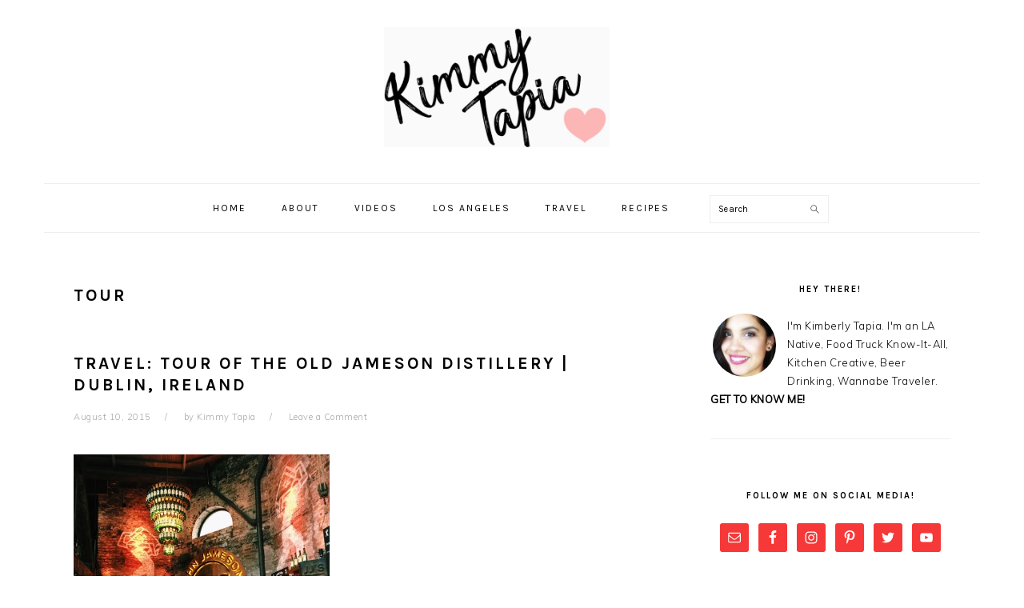

--- FILE ---
content_type: text/html; charset=UTF-8
request_url: http://www.kimmytapia.com/tag/tour/
body_size: 8697
content:
<!DOCTYPE html>
<html lang="en">
<head >
<meta charset="UTF-8" />
<title>tour</title>		<meta name="robots" content="noindex,noodp,noydir" />
		<meta name="viewport" content="width=device-width, initial-scale=1" />

		<style type="text/css">
			.slide-excerpt { width: 100%; }
			.slide-excerpt { bottom: 0; }
			.slide-excerpt { right: 0; }
			.flexslider { max-width: 680px; max-height: 350px; }
			.slide-image { max-height: 350px; }
		</style><link rel='dns-prefetch' href='//assets.pinterest.com' />
<link rel='dns-prefetch' href='//maxcdn.bootstrapcdn.com' />
<link rel='dns-prefetch' href='//fonts.googleapis.com' />
<link rel='dns-prefetch' href='//s.w.org' />
<link rel="alternate" type="application/rss+xml" title="Kimmy Tapia &raquo; Feed" href="http://www.kimmytapia.com/feed/" />
<link rel="alternate" type="application/rss+xml" title="Kimmy Tapia &raquo; Comments Feed" href="http://www.kimmytapia.com/comments/feed/" />
<link rel="alternate" type="application/rss+xml" title="Kimmy Tapia &raquo; tour Tag Feed" href="http://www.kimmytapia.com/tag/tour/feed/" />
<link rel="canonical" href="http://www.kimmytapia.com/tag/tour/" />
		<script type="text/javascript">
			window._wpemojiSettings = {"baseUrl":"https:\/\/s.w.org\/images\/core\/emoji\/2.2.1\/72x72\/","ext":".png","svgUrl":"https:\/\/s.w.org\/images\/core\/emoji\/2.2.1\/svg\/","svgExt":".svg","source":{"concatemoji":"http:\/\/www.kimmytapia.com\/wp-includes\/js\/wp-emoji-release.min.js?ver=4.7.23"}};
			!function(t,a,e){var r,n,i,o=a.createElement("canvas"),l=o.getContext&&o.getContext("2d");function c(t){var e=a.createElement("script");e.src=t,e.defer=e.type="text/javascript",a.getElementsByTagName("head")[0].appendChild(e)}for(i=Array("flag","emoji4"),e.supports={everything:!0,everythingExceptFlag:!0},n=0;n<i.length;n++)e.supports[i[n]]=function(t){var e,a=String.fromCharCode;if(!l||!l.fillText)return!1;switch(l.clearRect(0,0,o.width,o.height),l.textBaseline="top",l.font="600 32px Arial",t){case"flag":return(l.fillText(a(55356,56826,55356,56819),0,0),o.toDataURL().length<3e3)?!1:(l.clearRect(0,0,o.width,o.height),l.fillText(a(55356,57331,65039,8205,55356,57096),0,0),e=o.toDataURL(),l.clearRect(0,0,o.width,o.height),l.fillText(a(55356,57331,55356,57096),0,0),e!==o.toDataURL());case"emoji4":return l.fillText(a(55357,56425,55356,57341,8205,55357,56507),0,0),e=o.toDataURL(),l.clearRect(0,0,o.width,o.height),l.fillText(a(55357,56425,55356,57341,55357,56507),0,0),e!==o.toDataURL()}return!1}(i[n]),e.supports.everything=e.supports.everything&&e.supports[i[n]],"flag"!==i[n]&&(e.supports.everythingExceptFlag=e.supports.everythingExceptFlag&&e.supports[i[n]]);e.supports.everythingExceptFlag=e.supports.everythingExceptFlag&&!e.supports.flag,e.DOMReady=!1,e.readyCallback=function(){e.DOMReady=!0},e.supports.everything||(r=function(){e.readyCallback()},a.addEventListener?(a.addEventListener("DOMContentLoaded",r,!1),t.addEventListener("load",r,!1)):(t.attachEvent("onload",r),a.attachEvent("onreadystatechange",function(){"complete"===a.readyState&&e.readyCallback()})),(r=e.source||{}).concatemoji?c(r.concatemoji):r.wpemoji&&r.twemoji&&(c(r.twemoji),c(r.wpemoji)))}(window,document,window._wpemojiSettings);
		</script>
		<style type="text/css">
img.wp-smiley,
img.emoji {
	display: inline !important;
	border: none !important;
	box-shadow: none !important;
	height: 1em !important;
	width: 1em !important;
	margin: 0 .07em !important;
	vertical-align: -0.1em !important;
	background: none !important;
	padding: 0 !important;
}
</style>
<link rel='stylesheet' id='foodie-pro-theme-css'  href='http://www.kimmytapia.com/wp-content/themes/foodiepro-3.0/style.css?ver=3.0.0' type='text/css' media='all' />
<style id='foodie-pro-theme-inline-css' type='text/css'>
body, .site-description, .sidebar .featured-content .entry-title{font-family:"Muli","Helvetica Neue",sans-serif;}.genesis-nav-menu{font-family:"Karla","Helvetica Neue",sans-serif;}h1, h2, h3, h4, h5, h6, .site-title, .entry-title, .widgettitle{font-family:"Karla","Helvetica Neue",sans-serif;}.entry-title{font-family:"Karla","Helvetica Neue",sans-serif;}.button, .button-secondary, button, input[type="button"], input[type="reset"], input[type="submit"], a.more-link, .more-from-category a{font-family:"Karla","Helvetica Neue",sans-serif;}
</style>
<link rel='stylesheet' id='sb_instagram_styles-css'  href='http://www.kimmytapia.com/wp-content/plugins/instagram-feed/css/sb-instagram.min.css?ver=1.4.8' type='text/css' media='all' />
<link rel='stylesheet' id='sb_instagram_icons-css'  href='https://maxcdn.bootstrapcdn.com/font-awesome/4.6.3/css/font-awesome.min.css?ver=4.6.3' type='text/css' media='all' />
<link rel='stylesheet' id='google-fonts-css'  href='//fonts.googleapis.com/css?family=Muli%3Aregular%2Citalic%2C300%2C300italic%7CKarla%3Aregular%2Citalic%2C700%26subset%3Dlatin%2C&#038;ver=3.0.0' type='text/css' media='all' />
<link rel='stylesheet' id='simple-social-icons-font-css'  href='http://www.kimmytapia.com/wp-content/plugins/simple-social-icons/css/style.css?ver=2.0.1' type='text/css' media='all' />
<link rel='stylesheet' id='gdwpm_styles-css'  href='http://www.kimmytapia.com/wp-content/plugins/google-drive-wp-media/css/lightbox.css?ver=4.7.23' type='text/css' media='all' />
<link rel='stylesheet' id='gdwpm_img_styles-css'  href='http://www.kimmytapia.com/wp-content/plugins/google-drive-wp-media/css/images.css?ver=4.7.23' type='text/css' media='all' />
<link rel='stylesheet' id='gdwpm_justified_styles-css'  href='http://www.kimmytapia.com/wp-content/plugins/google-drive-wp-media/css/justifiedGallery.css?ver=4.7.23' type='text/css' media='all' />
<link rel='stylesheet' id='slider_styles-css'  href='http://www.kimmytapia.com/wp-content/plugins/genesis-responsive-slider/style.css?ver=0.9.5' type='text/css' media='all' />
<script type='text/javascript' src='http://www.kimmytapia.com/wp-includes/js/jquery/jquery.js?ver=1.12.4'></script>
<script type='text/javascript' src='http://www.kimmytapia.com/wp-includes/js/jquery/jquery-migrate.min.js?ver=1.4.1'></script>
<script type='text/javascript' src='http://www.kimmytapia.com/wp-content/themes/genesis/lib/js/skip-links.js?ver=4.7.23'></script>
<!--[if lt IE 9]>
<script type='text/javascript' src='http://www.kimmytapia.com/wp-content/themes/genesis/lib/js/html5shiv.min.js?ver=3.7.3'></script>
<![endif]-->
<script type='text/javascript' src='http://www.kimmytapia.com/wp-content/plugins/simple-social-icons/svgxuse.js?ver=1.1.21'></script>
<link rel='https://api.w.org/' href='http://www.kimmytapia.com/wp-json/' />
<link rel="EditURI" type="application/rsd+xml" title="RSD" href="http://www.kimmytapia.com/xmlrpc.php?rsd" />
<style type="text/css"> .enews .screenread {
	height: 1px;
    left: -1000em;
    overflow: hidden;
    position: absolute;
    top: -1000em;
    width: 1px; } </style><link rel="pingback" href="http://www.kimmytapia.com/xmlrpc.php" />
<style type="text/css">.site-title a { background: url(http://www.kimmytapia.com/wp-content/uploads/2017/04/IMG_6092.jpg) no-repeat !important; }</style>
<style type="text/css" media="screen"> .simple-social-icons ul li a, .simple-social-icons ul li a:hover, .simple-social-icons ul li a:focus { background-color: #f63838 !important; border-radius: 3px; color: #ffffff !important; border: 0px #ffffff solid !important; font-size: 18px; padding: 9px; }  .simple-social-icons ul li a:hover, .simple-social-icons ul li a:focus { background-color: #666666 !important; border-color: #ffffff !important; color: #ffffff !important; }  .simple-social-icons ul li a:focus { outline: 1px dotted #666666 !important; }</style><link rel="icon" href="http://www.kimmytapia.com/wp-content/uploads/2017/04/cropped-IMG_6095-32x32.png" sizes="32x32" />
<link rel="icon" href="http://www.kimmytapia.com/wp-content/uploads/2017/04/cropped-IMG_6095-192x192.png" sizes="192x192" />
<link rel="apple-touch-icon-precomposed" href="http://www.kimmytapia.com/wp-content/uploads/2017/04/cropped-IMG_6095-180x180.png" />
<meta name="msapplication-TileImage" content="http://www.kimmytapia.com/wp-content/uploads/2017/04/cropped-IMG_6095-270x270.png" />

<!-- BEGIN GADWP v4.9.6.2 Universal Tracking - https://deconf.com/google-analytics-dashboard-wordpress/ -->
<script>
  (function(i,s,o,g,r,a,m){i['GoogleAnalyticsObject']=r;i[r]=i[r]||function(){
  (i[r].q=i[r].q||[]).push(arguments)},i[r].l=1*new Date();a=s.createElement(o),
  m=s.getElementsByTagName(o)[0];a.async=1;a.src=g;m.parentNode.insertBefore(a,m)
  })(window,document,'script','https://www.google-analytics.com/analytics.js','ga');
  ga('create', 'UA-64454738-1', 'auto');
  ga('send', 'pageview');
</script>

<!-- END GADWP Universal Tracking -->

<style type="text/css">
</style>
<meta data-pso-pv="1.2.1" data-pso-pt="archive" data-pso-th="99ee5dcd0a4eaf2d3ffee66cf9646ef4"></head>
<body class="archive tag tag-tour tag-116 do-etfw custom-header header-image header-full-width content-sidebar theme-earthy foodie-pro" itemscope itemtype="http://schema.org/WebPage"><div class="site-container"><section><h2 class="screen-reader-text">Skip links</h2><ul class="genesis-skip-link"><li><a href="#genesis-nav-primary" class="screen-reader-shortcut"> Skip to primary navigation</a></li><li><a href="#genesis-content" class="screen-reader-shortcut"> Skip to content</a></li><li><a href="#genesis-sidebar-primary" class="screen-reader-shortcut"> Skip to primary sidebar</a></li><li><a href="#genesis-footer-widgets" class="screen-reader-shortcut"> Skip to footer</a></li></ul></section>
<header class="site-header" itemscope itemtype="http://schema.org/WPHeader"><div class="wrap"><div class="title-area"><h1 class="site-title" itemprop="headline"><a href="http://www.kimmytapia.com/">Kimmy Tapia</a></h1><h2 class="site-description" itemprop="description">Food + Travel Blogger</h2></div></div></header><h2 class="screen-reader-text">Main navigation</h2><nav class="nav-primary" itemscope itemtype="http://schema.org/SiteNavigationElement" id="genesis-nav-primary" aria-label="Main navigation"><div class="wrap"><ul id="menu-kimberlytapia" class="menu genesis-nav-menu menu-primary"><li id="menu-item-134" class="menu-item menu-item-type-custom menu-item-object-custom menu-item-134"><a href="http://www.kimberlytapia.com/" itemprop="url"><span itemprop="name">Home</span></a></li>
<li id="menu-item-70" class="menu-item menu-item-type-post_type menu-item-object-page menu-item-70"><a href="http://www.kimmytapia.com/about/" itemprop="url"><span itemprop="name">About</span></a></li>
<li id="menu-item-303" class="menu-item menu-item-type-taxonomy menu-item-object-category menu-item-303"><a href="http://www.kimmytapia.com/category/videos/" itemprop="url"><span itemprop="name">Videos</span></a></li>
<li id="menu-item-981" class="menu-item menu-item-type-taxonomy menu-item-object-category menu-item-981"><a href="http://www.kimmytapia.com/category/things-to-do-in-la/" itemprop="url"><span itemprop="name">Los Angeles</span></a></li>
<li id="menu-item-339" class="menu-item menu-item-type-taxonomy menu-item-object-category menu-item-has-children menu-item-339"><a href="http://www.kimmytapia.com/category/travel/" itemprop="url"><span itemprop="name">Travel</span></a>
<ul class="sub-menu">
	<li id="menu-item-340" class="menu-item menu-item-type-taxonomy menu-item-object-category menu-item-340"><a href="http://www.kimmytapia.com/category/travel/portland/" itemprop="url"><span itemprop="name">Portland</span></a></li>
	<li id="menu-item-788" class="menu-item menu-item-type-taxonomy menu-item-object-category menu-item-has-children menu-item-788"><a href="http://www.kimmytapia.com/category/travel/ireland/" itemprop="url"><span itemprop="name">Ireland</span></a>
	<ul class="sub-menu">
		<li id="menu-item-789" class="menu-item menu-item-type-taxonomy menu-item-object-category menu-item-789"><a href="http://www.kimmytapia.com/category/travel/ireland/dublin/" itemprop="url"><span itemprop="name">Dublin</span></a></li>
	</ul>
</li>
	<li id="menu-item-869" class="menu-item menu-item-type-taxonomy menu-item-object-category menu-item-869"><a href="http://www.kimmytapia.com/category/travel/palm-springs/" itemprop="url"><span itemprop="name">Palm Springs</span></a></li>
</ul>
</li>
<li id="menu-item-336" class="menu-item menu-item-type-taxonomy menu-item-object-category menu-item-336"><a href="http://www.kimmytapia.com/category/recipes/" itemprop="url"><span itemprop="name">Recipes</span></a></li>
<li id="foodie-social" class="foodie-social menu-item"><form class="search-form" itemprop="potentialAction" itemscope itemtype="http://schema.org/SearchAction" method="get" action="http://www.kimmytapia.com/" role="search"><meta itemprop="target" content="http://www.kimmytapia.com/?s={s}"/><label class="search-form-label screen-reader-text" for="searchform-696f4a6529f92">Search</label><input itemprop="query-input" type="search" name="s" id="searchform-696f4a6529f92" placeholder="Search" /><input type="submit" value="Search" /></form></li></ul></div></nav><div class="site-inner"><div class="content-sidebar-wrap"><main class="content" id="genesis-content"><div class="archive-description taxonomy-archive-description taxonomy-description"><h1 class="archive-title">tour</h1></div><article class="post-768 post type-post status-publish format-standard has-post-thumbnail category-dublin category-ireland category-travel category-videos category-youtube tag-dublin tag-ireland tag-passport tag-things-to-dio tag-tour tag-travel tag-whiskey entry" itemscope itemtype="http://schema.org/CreativeWork"><header class="entry-header"><h1 class="entry-title" itemprop="headline"><a href="http://www.kimmytapia.com/travel-tour-of-the-old-jameson-distillery-dublin-ireland/" rel="bookmark">Travel: Tour of The Old Jameson Distillery | Dublin, Ireland</a></h1> 
<p class="entry-meta"><time class="entry-time" itemprop="datePublished" datetime="2015-08-10T12:08:46+00:00">August 10, 2015</time> by <span class="entry-author" itemprop="author" itemscope itemtype="http://schema.org/Person"><a href="http://www.kimmytapia.com/author/admin/" class="entry-author-link" itemprop="url" rel="author"><span class="entry-author-name" itemprop="name">Kimmy Tapia</span></a></span> <span class="entry-comments-link"><a href="http://www.kimmytapia.com/travel-tour-of-the-old-jameson-distillery-dublin-ireland/#respond">Leave a Comment</a></span> </p></header><div class="entry-content" itemprop="text"><a class="entry-image-link" href="http://www.kimmytapia.com/travel-tour-of-the-old-jameson-distillery-dublin-ireland/" aria-hidden="true"><img width="320" height="320" src="http://www.kimmytapia.com/wp-content/uploads/2015/08/IMG_7180-320x320.jpg" class=" post-image entry-image" alt="Travel: Tour of The Old Jameson Distillery | Dublin, Ireland" itemprop="image" srcset="http://www.kimmytapia.com/wp-content/uploads/2015/08/IMG_7180-320x320.jpg 320w, http://www.kimmytapia.com/wp-content/uploads/2015/08/IMG_7180-150x150.jpg 150w" sizes="(max-width: 320px) 100vw, 320px" /></a><p><img class="alignnone size-large wp-image-769" src="http://www.kimmytapia.com/wp-content/uploads/2015/08/IMG_7175-1024x768.jpg" alt="" width="1024" height="768" srcset="http://www.kimmytapia.com/wp-content/uploads/2015/08/IMG_7175-1024x768.jpg 1024w, http://www.kimmytapia.com/wp-content/uploads/2015/08/IMG_7175-300x225.jpg 300w" sizes="(max-width: 1024px) 100vw, 1024px" /></p>
<p><img class="alignnone size-large wp-image-770" src="http://www.kimmytapia.com/wp-content/uploads/2015/08/IMG_7180-768x1024.jpg" alt="" width="768" height="1024" srcset="http://www.kimmytapia.com/wp-content/uploads/2015/08/IMG_7180-768x1024.jpg 768w, http://www.kimmytapia.com/wp-content/uploads/2015/08/IMG_7180-225x300.jpg 225w" sizes="(max-width: 768px) 100vw, 768px" /></p>
<p><img class="alignnone size-large wp-image-783" src="http://www.kimmytapia.com/wp-content/uploads/2015/08/IMG_7178-576x1024.jpg" alt="" width="576" height="1024" srcset="http://www.kimmytapia.com/wp-content/uploads/2015/08/IMG_7178-576x1024.jpg 576w, http://www.kimmytapia.com/wp-content/uploads/2015/08/IMG_7178-169x300.jpg 169w, http://www.kimmytapia.com/wp-content/uploads/2015/08/IMG_7178.jpg 1080w" sizes="(max-width: 576px) 100vw, 576px" /></p>
<p>The Old Jameson Distillery is a top attraction when traveling to Dublin, Ireland.</p>
<p>It’s called The <i>Old</i> Jameson Distillery because, while whiskey has not been made here in nearly 50 years, it is the original site where Jameson Irish Whiskey was distilled until 1971.  Now, it is a tourist attraction that provides a guided tour, whiskey tastings and a complimentary drink at the end of your tour.<br />
The tour costs about $16USD and lasts for about 1 hour. You are first guided into an auditorium where you watch a 10 minute film about the history of the distillery. From there, you walk through the different sections of the distillery and learn all about how Irish whiskey is made.</p>
<p><img class="alignnone size-large wp-image-779" src="http://www.kimmytapia.com/wp-content/uploads/2015/08/IMG_7181-1024x768.jpg" alt="" width="1024" height="768" srcset="http://www.kimmytapia.com/wp-content/uploads/2015/08/IMG_7181-1024x768.jpg 1024w, http://www.kimmytapia.com/wp-content/uploads/2015/08/IMG_7181-300x225.jpg 300w" sizes="(max-width: 1024px) 100vw, 1024px" /></p>
<p><img class="alignnone size-large wp-image-780" src="http://www.kimmytapia.com/wp-content/uploads/2015/08/IMG_7184-768x1024.jpg" alt="" width="768" height="1024" srcset="http://www.kimmytapia.com/wp-content/uploads/2015/08/IMG_7184-768x1024.jpg 768w, http://www.kimmytapia.com/wp-content/uploads/2015/08/IMG_7184-225x300.jpg 225w" sizes="(max-width: 768px) 100vw, 768px" /></p>
<p><img class="alignnone size-large wp-image-782" src="http://www.kimmytapia.com/wp-content/uploads/2015/08/IMG_71821-768x1024.jpg" alt="" width="768" height="1024" srcset="http://www.kimmytapia.com/wp-content/uploads/2015/08/IMG_71821-768x1024.jpg 768w, http://www.kimmytapia.com/wp-content/uploads/2015/08/IMG_71821-225x300.jpg 225w" sizes="(max-width: 768px) 100vw, 768px" />Towards the end of the tour, you’re taken into a tasting room where everyone is given a chance to sample and compare three different types of whiskey: Jameson (Irish), Johnny Walker (Scottish) and Jack Daniels (American). They all taste so differently! I’m a fan of both Jameson and Johnny Walker but I would be lying if I said Jack Daniels didn’t bring me back to my college drinking days!</p>
<p><img class="alignnone size-large wp-image-778" src="http://www.kimmytapia.com/wp-content/uploads/2015/08/IMG_7190-1024x768.jpg" alt="Processed with VSCOcam with c1 preset" width="1024" height="768" srcset="http://www.kimmytapia.com/wp-content/uploads/2015/08/IMG_7190-1024x768.jpg 1024w, http://www.kimmytapia.com/wp-content/uploads/2015/08/IMG_7190-300x225.jpg 300w" sizes="(max-width: 1024px) 100vw, 1024px" /></p>
<p><img class="alignnone wp-image-776 size-large" src="http://www.kimmytapia.com/wp-content/uploads/2015/08/IMG_7186-e1439167983120-1024x768.jpg" alt="" width="1024" height="768" srcset="http://www.kimmytapia.com/wp-content/uploads/2015/08/IMG_7186-e1439167983120-1024x768.jpg 1024w, http://www.kimmytapia.com/wp-content/uploads/2015/08/IMG_7186-e1439167983120-300x225.jpg 300w" sizes="(max-width: 1024px) 100vw, 1024px" /></p>
<p>After the tasting, you’re ushered into an open space with plenty of seating and given a choice of either Jameson on the rocks or a Jameson ginger. There is also a restaurant on-site as well as a fun little gift shop.</p>
<p><img class="alignnone size-large wp-image-777" src="http://www.kimmytapia.com/wp-content/uploads/2015/08/IMG_7189-1024x768.jpg" alt="" width="1024" height="768" srcset="http://www.kimmytapia.com/wp-content/uploads/2015/08/IMG_7189-1024x768.jpg 1024w, http://www.kimmytapia.com/wp-content/uploads/2015/08/IMG_7189-300x225.jpg 300w" sizes="(max-width: 1024px) 100vw, 1024px" /></p>
<p><img class="alignnone size-large wp-image-773" src="http://www.kimmytapia.com/wp-content/uploads/2015/08/IMG_7187-1024x768.jpg" alt="" width="1024" height="768" srcset="http://www.kimmytapia.com/wp-content/uploads/2015/08/IMG_7187-1024x768.jpg 1024w, http://www.kimmytapia.com/wp-content/uploads/2015/08/IMG_7187-300x225.jpg 300w" sizes="(max-width: 1024px) 100vw, 1024px" /></p>
<p><img class="alignnone size-large wp-image-775" src="http://www.kimmytapia.com/wp-content/uploads/2015/08/IMG_7185-1024x768.jpg" alt="" width="1024" height="768" srcset="http://www.kimmytapia.com/wp-content/uploads/2015/08/IMG_7185-1024x768.jpg 1024w, http://www.kimmytapia.com/wp-content/uploads/2015/08/IMG_7185-300x225.jpg 300w" sizes="(max-width: 1024px) 100vw, 1024px" /></p>
<p><img class="alignnone size-large wp-image-772" src="http://www.kimmytapia.com/wp-content/uploads/2015/08/IMG_7183-1024x768.jpg" alt="" width="1024" height="768" srcset="http://www.kimmytapia.com/wp-content/uploads/2015/08/IMG_7183-1024x768.jpg 1024w, http://www.kimmytapia.com/wp-content/uploads/2015/08/IMG_7183-300x225.jpg 300w" sizes="(max-width: 1024px) 100vw, 1024px" /></p>
<p><img class="alignnone size-large wp-image-771" src="http://www.kimmytapia.com/wp-content/uploads/2015/08/IMG_7176-1024x768.jpg" alt="" width="1024" height="768" srcset="http://www.kimmytapia.com/wp-content/uploads/2015/08/IMG_7176-1024x768.jpg 1024w, http://www.kimmytapia.com/wp-content/uploads/2015/08/IMG_7176-300x225.jpg 300w" sizes="(max-width: 1024px) 100vw, 1024px" /></p>
<p>This is a wonderful way to spend an afternoon but I probably wouldn’t do it on the same day as the Guinness Storehouse (see blog post <strong><a href="http://www.kimmytapia.com/travel-guinness-storehouse-dublin-ireland/">here</a></strong>)!</p>
<p>Check out the video I made during my visit:<br />
<iframe src="https://www.youtube.com/embed/dM2SLlPYiMs" width="560" height="315" frameborder="0" allowfullscreen="allowfullscreen"></iframe><br />
<a href="http://www.jamesonwhiskey.com/en/agegate" target="_blank">The Old Jameson Distillery</a> | Bow St, Smithfield Village, Dublin 7, Ireland | <a class="fl r-ijLZRu63lv_k" title="Call via Hangouts" data-number="+35318072355" data-rtid="ijLZRu63lv_k" data-ved="0CLABEJAIMBdqFQoTCJSzibeLk8cCFdVZiAodUVENcQ">+353 1 807 2355</a></p>
<p>XOXO,<br />
♥Kimberly Tapia</p>
</div><footer class="entry-footer"><p class="entry-meta"><span class="entry-categories">Filed Under: <a href="http://www.kimmytapia.com/category/travel/ireland/dublin/" rel="category tag">Dublin</a>, <a href="http://www.kimmytapia.com/category/travel/ireland/" rel="category tag">Ireland</a>, <a href="http://www.kimmytapia.com/category/travel/" rel="category tag">Travel</a>, <a href="http://www.kimmytapia.com/category/videos/" rel="category tag">Videos</a>, <a href="http://www.kimmytapia.com/category/videos/youtube/" rel="category tag">YouTube</a></span> <span class="entry-tags">Tagged With: <a href="http://www.kimmytapia.com/tag/dublin/" rel="tag">dublin</a>, <a href="http://www.kimmytapia.com/tag/ireland/" rel="tag">ireland</a>, <a href="http://www.kimmytapia.com/tag/passport/" rel="tag">passport</a>, <a href="http://www.kimmytapia.com/tag/things-to-dio/" rel="tag">things to dio</a>, <a href="http://www.kimmytapia.com/tag/tour/" rel="tag">tour</a>, <a href="http://www.kimmytapia.com/tag/travel/" rel="tag">travel</a>, <a href="http://www.kimmytapia.com/tag/whiskey/" rel="tag">whiskey</a></span></p></footer></article></main><aside class="sidebar sidebar-primary widget-area" role="complementary" aria-label="Primary Sidebar" itemscope itemtype="http://schema.org/WPSideBar" id="genesis-sidebar-primary"><h2 class="genesis-sidebar-title screen-reader-text">Primary Sidebar</h2><section id="user-profile-2" class="widget user-profile"><div class="widget-wrap"><h3 class="widgettitle widget-title">Hey there!</h3>
<p><span class="alignleft"><img alt='' src='http://2.gravatar.com/avatar/b670ebd460f4f293ea6aaf1c0b374c45?s=85&#038;d=mm&#038;r=g' srcset='http://2.gravatar.com/avatar/b670ebd460f4f293ea6aaf1c0b374c45?s=170&amp;d=mm&amp;r=g 2x' class='avatar avatar-85 photo' height='85' width='85' /></span>I'm Kimberly Tapia. I'm an LA Native, Food Truck Know-It-All, Kitchen Creative, Beer Drinking, Wannabe Traveler.  <a class="pagelink" href="http://www.kimmytapia.com/about/">GET TO KNOW ME!</a></p>
</div></section>
<section id="simple-social-icons-2" class="widget simple-social-icons"><div class="widget-wrap"><h3 class="widgettitle widget-title">Follow me on Social Media!</h3>
<ul class="aligncenter"><li class="ssi-email"><a href="http://kimmytapia.blog@gmail.com" target="_blank"><svg role="img" class="social-email" aria-labelledby="social-email"><title id="social-email">Email</title><use xlink:href="http://www.kimmytapia.com/wp-content/plugins/simple-social-icons/symbol-defs.svg#social-email"></use></svg></a></li><li class="ssi-facebook"><a href="https://www.facebook.com/Kimmy-Tapia-1420961238195713/" target="_blank"><svg role="img" class="social-facebook" aria-labelledby="social-facebook"><title id="social-facebook">Facebook</title><use xlink:href="http://www.kimmytapia.com/wp-content/plugins/simple-social-icons/symbol-defs.svg#social-facebook"></use></svg></a></li><li class="ssi-instagram"><a href="http://instagram.com/kimmytapia" target="_blank"><svg role="img" class="social-instagram" aria-labelledby="social-instagram"><title id="social-instagram">Instagram</title><use xlink:href="http://www.kimmytapia.com/wp-content/plugins/simple-social-icons/symbol-defs.svg#social-instagram"></use></svg></a></li><li class="ssi-pinterest"><a href="http://pinterest.com/kimmytapia" target="_blank"><svg role="img" class="social-pinterest" aria-labelledby="social-pinterest"><title id="social-pinterest">Pinterest</title><use xlink:href="http://www.kimmytapia.com/wp-content/plugins/simple-social-icons/symbol-defs.svg#social-pinterest"></use></svg></a></li><li class="ssi-twitter"><a href="http://twitter.com/kimmytapia" target="_blank"><svg role="img" class="social-twitter" aria-labelledby="social-twitter"><title id="social-twitter">Twitter</title><use xlink:href="http://www.kimmytapia.com/wp-content/plugins/simple-social-icons/symbol-defs.svg#social-twitter"></use></svg></a></li><li class="ssi-youtube"><a href="http://youtube.com/kimberlytapia" target="_blank"><svg role="img" class="social-youtube" aria-labelledby="social-youtube"><title id="social-youtube">YouTube</title><use xlink:href="http://www.kimmytapia.com/wp-content/plugins/simple-social-icons/symbol-defs.svg#social-youtube"></use></svg></a></li></ul></div></section>
<section id="text-2" class="widget widget_text"><div class="widget-wrap"><h3 class="widgettitle widget-title">INSTAGRAM @KIMMYTAPIA</h3>
			<div class="textwidget"><div id="sb_instagram" class="sbi sbi_col_2" style="width:100%; padding-bottom: 10px; " data-id="334942808" data-num="4" data-res="auto" data-cols="2" data-options='{&quot;sortby&quot;: &quot;none&quot;, &quot;headercolor&quot;: &quot;&quot;, &quot;imagepadding&quot;: &quot;5&quot;}'><div id="sbi_images" style="padding: 5px;"><div class="sbi_loader fa-spin"></div></div><div id="sbi_load"><div class="sbi_follow_btn"><a href="http://instagram.com/" style="" target="_blank"><i class="fa fa-instagram"></i>Follow on Instagram</a></div></div></div></div>
		</div></section>
<section id="text-3" class="widget widget_text"><div class="widget-wrap">			<div class="textwidget"><script async src="//pagead2.googlesyndication.com/pagead/js/adsbygoogle.js"></script>
<!-- Kimmy Tapia Blog Ad -->
<ins class="adsbygoogle"
     style="display:block"
     data-ad-client="ca-pub-8204921670888041"
     data-ad-slot="5849495013"
     data-ad-format="auto"></ins>
<script>
(adsbygoogle = window.adsbygoogle || []).push({});
</script></div>
		</div></section>
		<section id="recent-posts-5" class="widget widget_recent_entries"><div class="widget-wrap">		<h3 class="widgettitle widget-title">RECENT POSTS</h3>
		<ul>
					<li>
				<a href="http://www.kimmytapia.com/the-brunch-report-home-restaurant/">The Brunch Report: Home Restaurant</a>
						</li>
					<li>
				<a href="http://www.kimmytapia.com/italian-food-gold-mirror-restaurant-san-francisco/">Italian Food @ Gold Mirror Restaurant &#8211; San Francisco</a>
						</li>
					<li>
				<a href="http://www.kimmytapia.com/sunset-reservoir-brewing-company-san-francisco/">Sunset Reservoir Brewing Company &#8211; San Francisco</a>
						</li>
					<li>
				<a href="http://www.kimmytapia.com/event-santa-barbara-tastemakers-salon/">EVENT: Santa Barbara Taste/Makers Salon</a>
						</li>
					<li>
				<a href="http://www.kimmytapia.com/where-to-eat-in-la-maradentro-studio-city/">Where to Eat in LA: Maradentro &#8211; Studio City</a>
						</li>
				</ul>
		</div></section>
		<section id="text-5" class="widget widget_text"><div class="widget-wrap">			<div class="textwidget"><script async src="//pagead2.googlesyndication.com/pagead/js/adsbygoogle.js"></script>
<!-- Kimmy Tapia Blog Ad -->
<ins class="adsbygoogle"
     style="display:block"
     data-ad-client="ca-pub-8204921670888041"
     data-ad-slot="5849495013"
     data-ad-format="auto"></ins>
<script>
(adsbygoogle = window.adsbygoogle || []).push({});
</script></div>
		</div></section>
<section id="text-6" class="widget widget_text"><div class="widget-wrap">			<div class="textwidget"><p><!-- Begin Yelp Badge - get your own at http://www.yelp.com/bling --></p>
<div style="line-height: 1px; font-family: Helvetica, arial, sans-serif; text-align: center; font-size: 12px;">
<div style="width: 200px;overflow: hidden;line-height: 100%;height: 40px;background-image: url(http://embed.yelpcdn.com/bling_borders?color=C41200&amp;width=200&amp;BGcolor=CCCCCC&amp;position=top&amp;height=40);"><a href="http://www.yelp.com"><img src="http://embed.yelpcdn.com/assets/2/www/img/325472601571/p.gif" style="height: 20px;width: 40px;margin-top: 2px;border: none;margin-left: 80;" alt=""></a></p>
<div style="text-align:center"><a href="http://www.yelp.com/user_details?userid=FubgN9gPT25txL3QMnatFg" style="color: #FFFFFF; overflow: hidden; text-overflow: ellipsis; display: block; width: 90%; margin: 0 5%; white-space: nowrap;">Recent reviews by Kimberly T.</a></div>
</div>
<p><iframe width="200" height="295" frameborder="0" scrolling="no" src="http://www.yelp.com/blogbadgemap?v=2&amp;userid=FubgN9gPT25txL3QMnatFg&amp;width=200&amp;height=295&amp;uicolor=C41200&amp;textcolor=FFFFFF&amp;type=latest&amp;speed=5"></iframe></p>
<div style="width: 200px;overflow: hidden;line-height: 100%;height: 15px;background-image: url(http://embed.yelpcdn.com/bling_borders?color=C41200&amp;width=200&amp;BGcolor=CCCCCC&amp;position=bottom&amp;height=15);"><a href="http://www.yelp.com/bling" style="color: #FFFFFF;">What's this?</a></div>
</div>
<p><!-- End Yelp Badge - get your own at http://www.yelp.com/bling --></p>
</div>
		</div></section>
</aside></div></div><div class="footer-widgets" id="genesis-footer-widgets"><h2 class="genesis-sidebar-title screen-reader-text">Footer</h2><div class="wrap"><div class="footer-widgets-1 widget-area"><section id="text-8" class="widget widget_text"><div class="widget-wrap">			<div class="textwidget"><script async src="//pagead2.googlesyndication.com/pagead/js/adsbygoogle.js"></script>
<!-- Kimmy Tapia Blog Ad -->
<ins class="adsbygoogle"
     style="display:block"
     data-ad-client="ca-pub-8204921670888041"
     data-ad-slot="5849495013"
     data-ad-format="auto"></ins>
<script>
(adsbygoogle = window.adsbygoogle || []).push({});
</script></div>
		</div></section>
</div><div class="footer-widgets-2 widget-area"><section id="search-5" class="widget widget_search"><div class="widget-wrap"><form class="search-form" itemprop="potentialAction" itemscope itemtype="http://schema.org/SearchAction" method="get" action="http://www.kimmytapia.com/" role="search"><meta itemprop="target" content="http://www.kimmytapia.com/?s={s}"/><label class="search-form-label screen-reader-text" for="searchform-696f4a652fc40">Search</label><input itemprop="query-input" type="search" name="s" id="searchform-696f4a652fc40" placeholder="Search" /><input type="submit" value="Search" /></form></div></section>
</div><div class="footer-widgets-3 widget-area"><section id="simple-social-icons-4" class="widget simple-social-icons"><div class="widget-wrap"><ul class="aligncenter"><li class="ssi-email"><a href="http://kimmytapia.blog@gmail.com" target="_blank"><svg role="img" class="social-email" aria-labelledby="social-email"><title id="social-email">Email</title><use xlink:href="http://www.kimmytapia.com/wp-content/plugins/simple-social-icons/symbol-defs.svg#social-email"></use></svg></a></li><li class="ssi-facebook"><a href="https://www.facebook.com/Kimmy-Tapia-1420961238195713/" target="_blank"><svg role="img" class="social-facebook" aria-labelledby="social-facebook"><title id="social-facebook">Facebook</title><use xlink:href="http://www.kimmytapia.com/wp-content/plugins/simple-social-icons/symbol-defs.svg#social-facebook"></use></svg></a></li><li class="ssi-instagram"><a href="http://instagram.com/kimmytapia" target="_blank"><svg role="img" class="social-instagram" aria-labelledby="social-instagram"><title id="social-instagram">Instagram</title><use xlink:href="http://www.kimmytapia.com/wp-content/plugins/simple-social-icons/symbol-defs.svg#social-instagram"></use></svg></a></li><li class="ssi-pinterest"><a href="http://pinterest.com/kimmytapia" target="_blank"><svg role="img" class="social-pinterest" aria-labelledby="social-pinterest"><title id="social-pinterest">Pinterest</title><use xlink:href="http://www.kimmytapia.com/wp-content/plugins/simple-social-icons/symbol-defs.svg#social-pinterest"></use></svg></a></li><li class="ssi-twitter"><a href="http://twitter.com/kimmytapia" target="_blank"><svg role="img" class="social-twitter" aria-labelledby="social-twitter"><title id="social-twitter">Twitter</title><use xlink:href="http://www.kimmytapia.com/wp-content/plugins/simple-social-icons/symbol-defs.svg#social-twitter"></use></svg></a></li><li class="ssi-youtube"><a href="http://youtube.com/kimberlytapia" target="_blank"><svg role="img" class="social-youtube" aria-labelledby="social-youtube"><title id="social-youtube">YouTube</title><use xlink:href="http://www.kimmytapia.com/wp-content/plugins/simple-social-icons/symbol-defs.svg#social-youtube"></use></svg></a></li></ul></div></section>
</div></div></div><footer class="site-footer" itemscope itemtype="http://schema.org/WPFooter"><div class="wrap"><p>Copyright &#x000A9;&nbsp;2026 &middot; <a href="http://feastdesignco.com/">Foodie Pro</a> & <a href="http://www.studiopress.com/">The Genesis Framework</a></p></div></footer></div><script type='text/javascript'>jQuery(document).ready(function($) {$(".flexslider").flexslider({controlsContainer: "#genesis-responsive-slider",animation: "slide",directionNav: 1,controlNav: 1,animationDuration: 800,slideshowSpeed: 4000    });  });</script><script type='text/javascript' src='//assets.pinterest.com/js/pinit.js' async data-pin-hover='true' data-pin-shape='rectangle' data-pin-color='gray' data-pin-lang='eng'></script>
<script type='text/javascript'>
/* <![CDATA[ */
var sb_instagram_js_options = {"sb_instagram_at":"334942808.3a81a9f.6fc0a7ceb2304d44b1482b8b8179a5e5"};
/* ]]> */
</script>
<script type='text/javascript' src='http://www.kimmytapia.com/wp-content/plugins/instagram-feed/js/sb-instagram.min.js?ver=1.4.8'></script>
<script type='text/javascript' src='http://www.kimmytapia.com/wp-content/themes/foodiepro-3.0/assets/js/general.js?ver=3.0.0'></script>
<script type='text/javascript' src='http://www.kimmytapia.com/wp-content/plugins/genesis-responsive-slider/js/jquery.flexslider.js?ver=0.9.5'></script>
<script type='text/javascript' src='http://www.kimmytapia.com/wp-content/plugins/google-drive-wp-media/js/lightbox.js?ver=2.4.4'></script>
<script type='text/javascript' src='http://www.kimmytapia.com/wp-content/plugins/google-drive-wp-media/js/justifiedGallery.js?ver=2.4.4'></script>
<script type='text/javascript' src='http://www.kimmytapia.com/wp-content/plugins/google-drive-wp-media/js/script.js?ver=2.4.4'></script>
<script type='text/javascript' src='http://www.kimmytapia.com/wp-includes/js/wp-embed.min.js?ver=4.7.23'></script>
</body></html>


--- FILE ---
content_type: text/html; charset=utf-8
request_url: https://www.google.com/recaptcha/api2/aframe
body_size: 267
content:
<!DOCTYPE HTML><html><head><meta http-equiv="content-type" content="text/html; charset=UTF-8"></head><body><script nonce="IG1b17KlW6inOPcrUBfqZw">/** Anti-fraud and anti-abuse applications only. See google.com/recaptcha */ try{var clients={'sodar':'https://pagead2.googlesyndication.com/pagead/sodar?'};window.addEventListener("message",function(a){try{if(a.source===window.parent){var b=JSON.parse(a.data);var c=clients[b['id']];if(c){var d=document.createElement('img');d.src=c+b['params']+'&rc='+(localStorage.getItem("rc::a")?sessionStorage.getItem("rc::b"):"");window.document.body.appendChild(d);sessionStorage.setItem("rc::e",parseInt(sessionStorage.getItem("rc::e")||0)+1);localStorage.setItem("rc::h",'1768901224806');}}}catch(b){}});window.parent.postMessage("_grecaptcha_ready", "*");}catch(b){}</script></body></html>

--- FILE ---
content_type: text/css
request_url: http://www.kimmytapia.com/wp-content/plugins/google-drive-wp-media/css/justifiedGallery.css?ver=4.7.23
body_size: 726
content:
/*!
 * Justified Gallery - v3.5.4
 * http://miromannino.github.io/Justified-Gallery/
 * Copyright (c) 2015 Miro Mannino
 * Licensed under the MIT license.
 */
@-webkit-keyframes justified-gallery-show-caption-animation {
  from {
    opacity: 0;
  }
  to {
    opacity: 0.7;
  }
}
@-moz-keyframes justified-gallery-show-caption-animation {
  from {
    opacity: 0;
  }
  to {
    opacity: 0.7;
  }
}
@-o-keyframes justified-gallery-show-caption-animation {
  from {
    opacity: 0;
  }
  to {
    opacity: 0.7;
  }
}
@keyframes justified-gallery-show-caption-animation {
  from {
    opacity: 0;
  }
  to {
    opacity: 0.7;
  }
}
@-webkit-keyframes justified-gallery-show-entry-animation {
  from {
    opacity: 0;
  }
  to {
    opacity: 1.0;
  }
}
@-moz-keyframes justified-gallery-show-entry-animation {
  from {
    opacity: 0;
  }
  to {
    opacity: 1.0;
  }
}
@-o-keyframes justified-gallery-show-entry-animation {
  from {
    opacity: 0;
  }
  to {
    opacity: 1.0;
  }
}
@keyframes justified-gallery-show-entry-animation {
  from {
    opacity: 0;
  }
  to {
    opacity: 1.0;
  }
}
.justified-gallery {
  width: 100%;
  position: relative;
  overflow: hidden;
}
.justified-gallery > a,
.justified-gallery > div {
  position: absolute;
  display: inline-block;
  overflow: hidden;
  opacity: 0;
  filter: alpha(opacity=0);
  /* IE8 or Earlier */
}
.justified-gallery > a > img,
.justified-gallery > div > img,
.justified-gallery > a > a > img,
.justified-gallery > div > a > img {
  position: absolute;
  top: 50%;
  left: 50%;
  margin: 0;
  padding: 0;
  border: none;
}
.justified-gallery > a > .caption,
.justified-gallery > div > .caption {
  display: none;
  position: absolute;
  bottom: 0;
  padding: 5px;
  background-color: #000000;
  left: 0;
  right: 0;
  margin: 0;
  color: white;
  font-size: 12px;
  font-weight: 300;
  font-family: sans-serif;
}
.justified-gallery > a > .caption.caption-visible,
.justified-gallery > div > .caption.caption-visible {
  display: initial;
  opacity: 0.7;
  filter: "alpha(opacity=70)";
  /* IE8 or Earlier */
  -webkit-animation: justified-gallery-show-caption-animation 500ms 0 ease;
  -moz-animation: justified-gallery-show-caption-animation 500ms 0 ease;
  -ms-animation: justified-gallery-show-caption-animation 500ms 0 ease;
}
.justified-gallery > .entry-visible {
  opacity: 1.0;
  filter: alpha(opacity=100);
  /* IE8 or Earlier */
  -webkit-animation: justified-gallery-show-entry-animation 500ms 0 ease;
  -moz-animation: justified-gallery-show-entry-animation 500ms 0 ease;
  -ms-animation: justified-gallery-show-entry-animation 500ms 0 ease;
}
.justified-gallery > .spinner {
  position: absolute;
  bottom: 0;
  margin-left: -24px;
  padding: 10px 0 10px 0;
  left: 50%;
  opacity: initial;
  filter: initial;
  overflow: initial;
}
.justified-gallery > .spinner > span {
  display: inline-block;
  opacity: 0;
  filter: alpha(opacity=0);
  /* IE8 or Earlier */
  width: 8px;
  height: 8px;
  margin: 0 4px 0 4px;
  background-color: #000;
  border-top-left-radius: 6px;
  border-top-right-radius: 6px;
  border-bottom-right-radius: 6px;
  border-bottom-left-radius: 6px;
}


--- FILE ---
content_type: text/css
request_url: http://www.kimmytapia.com/wp-content/plugins/genesis-responsive-slider/style.css?ver=0.9.5
body_size: 1491
content:
/* Genesis Slider
------------------------------------------------------------ */

#genesis-responsive-slider {
	background-color: #fff;
	border: 10px solid #eee;
	margin: 0 auto;
	padding: 10px;
	position: relative;
}

.genesis-responsive-slider-wrap {
	clear: both;
	display: block;
	float: left;
	margin: 0;
	padding: 0;
	position: relative;
	z-index: 1;
}

#slides {
	float: left;
	margin: 0;
	overflow: hidden;
	padding: 0;
	position: absolute;
	z-index: 1;
}

.slide-excerpt {
	background-color: #fff;
	filter: alpha(opacity=80);
	display: block;
	margin: 10px;
	opacity: 0.8;
	padding: 0;
	position: absolute;
	z-index: 8;
}

html > body .slide-excerpt-border {
	background: none;
	border: 1px solid #ddd;
	display: inline;
	float: left;
	margin: 10px;
	padding: 14px;
	position: relative;
	z-index: 8;
}

.slide-image {
	overflow: hidden;
}

/*
 * jQuery FlexSlider v1.8
 * http://flex.madebymufffin.com
 *
 * Copyright 2011, Tyler Smith
 * Free to use under the MIT license.
 * http://www.opensource.org/licenses/mit-license.php
 */
 
/* Browser Resets */
.flex-container a:active,
.flexslider a:active {
	outline: none;
}

.slides,
.flex-control-nav,
.flex-direction-nav {
	list-style: none;
	margin: 0; 
	padding: 0; 
} 

/* FlexSlider Necessary Styles
*********************************/ 
.flexslider {
	margin: 0; 
	padding: 0;
	width: 100%; 
}

.flexslider .slides > li {
	display: none;
} /* Hide the slides before the JS is loaded. Avoids image jumping */

.flexslider .slides img {
	display: block;
	max-width: 100%; 
}

.flex-pauseplay span {
	text-transform: capitalize;
}

/* Clearfix for the .slides element */
.slides:after {
	clear: both;
	content: "."; 
	display: block; 
	height: 0;  
	line-height: 0; 
	visibility: hidden;
} 

html[xmlns] .slides {
	display: block;
} 

* html .slides {
	height: 1%;
}

/* No JavaScript Fallback */
/* If you are not using another script, such as Modernizr, make sure you
 * include js that eliminates this class on page load */
.no-js .slides > li:first-child {
	display: block;
}


/* FlexSlider Default Theme
*********************************/
.flexslider {
	background: #fff; 
	position: relative; 
	zoom: 1;
}

.flexslider .slides {
	zoom: 1;
}

.flexslider .slides > li {
	position: relative;
}

/* Suggested container for "Slide" animation setups. Can replace this with your own, if you wish */
.flex-container {
	zoom: 1; 
	position: relative;
}

/* Caption style */
/* IE rgba() hack */
.flex-caption {
	background:none; 
	-ms-filter:progid:DXImageTransform.Microsoft.gradient(startColorstr=#4C000000,endColorstr=#4C000000);
	filter:progid:DXImageTransform.Microsoft.gradient(startColorstr=#4C000000,endColorstr=#4C000000); 
	zoom: 1;
}

.flex-caption {
	background: rgba(0,0,0,.3);
	bottom: 0; 
	color: #fff; 	 
	font-size: 14px;
	left: 0; 
	line-height: 18px;
	padding: 2%; 
	position: absolute;
	text-shadow: 0 -1px 0 rgba(0,0,0,.3);
	width: 96%;
}

/* Direction Nav */
.flex-direction-nav li a {
	width: 52px; 
	height: 52px; 
	margin: -20px 0 0; 
	display: block; 
	background: url(images/bg_direction_nav.png) no-repeat 0 0; 
	position: absolute; 
	top: 50%; 
	cursor: pointer; 
	text-indent: -9999px; 
	z-index: 100;
}

.flex-direction-nav li .next {
	background-position: -52px 0; 
	right: -60px;
}

.flex-direction-nav li .next:hover {
	background-position: -52px -50px; 
}

.flex-direction-nav li .prev {
	left: -60px;
}

.flex-direction-nav li .prev:hover {
	background-position: 0 -50px;
}

.flex-direction-nav li .disabled { 	 
	cursor: default;
	filter:alpha(opacity=30);
	opacity: .3;
}

/* Control Nav */
.flex-control-nav {
	float: left;
	margin: 20px  0 10px;
	position: relative; 
	text-align: center; 
	width: 100%;
	z-index: 100;
}

.flex-control-nav li {
	*display: inline;
	display: inline-block;
	margin: 0 0 0 5px;  
	zoom: 1;
}

.flex-control-nav li:first-child {
	margin: 0;
}

.flex-control-nav li a {	 
	background: url(images/bg_control_nav.png) no-repeat 0 0; 
	cursor: pointer; 
	display: block;
	height: 13px;
	text-indent: -9999px;
	width: 13px;
}

.flex-control-nav li a:hover {
	background-position: 0 -13px;
}

.flex-control-nav li a.active {
	background-position: 0 -26px; 
	cursor: default;
}

--- FILE ---
content_type: text/plain
request_url: https://www.google-analytics.com/j/collect?v=1&_v=j102&a=199568916&t=pageview&_s=1&dl=http%3A%2F%2Fwww.kimmytapia.com%2Ftag%2Ftour%2F&ul=en-us%40posix&dt=tour&sr=1280x720&vp=1280x720&_u=IEBAAEABAAAAACAAI~&jid=1743444851&gjid=1388354429&cid=1546730306.1768901223&tid=UA-64454738-1&_gid=1573514131.1768901223&_r=1&_slc=1&z=894599408
body_size: -450
content:
2,cG-0YPV6QLX5R